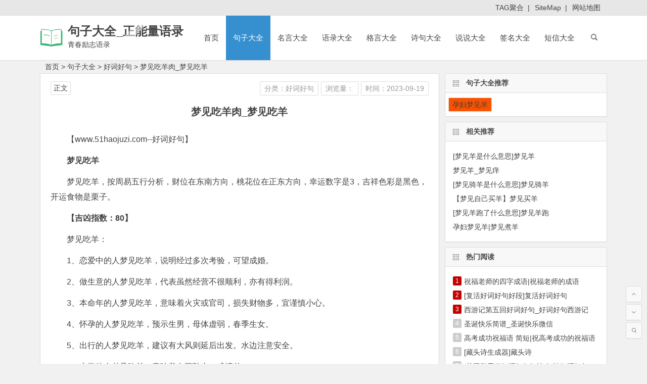

--- FILE ---
content_type: text/html; charset=utf-8
request_url: https://www.51haojuzi.com/haocihaoju/81038.html
body_size: 7638
content:
<!DOCTYPE html>
<html lang="zh-CN">
    <head>
        <meta charset="UTF-8">
        <meta name="viewport" content="width=device-width, initial-scale=1.0, minimum-scale=1.0, maximum-scale=1.0, user-scalable=no">
        <meta http-equiv="Cache-Control" content="no-transform" />
        <meta http-equiv="Cache-Control" content="no-siteapp" />
        		<title>梦见吃羊肉_梦见吃羊</title>
		<meta name="keywords" content="梦见吃羊肉_梦见吃羊,孕妇梦见羊"/>
		<meta name="description" content="梦见吃羊肉_梦见吃羊,梦见吃羊梦见吃羊，按周易五行分析，财位在东南方向，桃花位在正东方向，幸运数字是3，吉祥色彩是黑色，开运食物是栗子。【吉凶指数：80】梦见吃羊：1、恋爱中的人梦见吃羊，说明经过多次考验，可望成婚。2、做生意的人梦见吃羊，代表虽然经营不很顺利，亦有得利润。3、本命年的人梦见吃羊，意味着火灾或"/>
      	<meta name="doc-title" content="梦见吃羊肉_梦见吃羊" />
        <meta property="og:description" content="梦见吃羊肉_梦见吃羊,梦见吃羊梦见吃羊，按周易五行分析，财位在东南方向，桃花位在正东方向，幸运数字是3，吉祥色彩是黑色，开运食物是栗子。【吉凶指数：80】梦见吃羊：1、恋爱中的人梦见吃羊，说明经过多次考验，可望成婚。2、做生意的人梦见吃羊，代表虽然经营不很顺利，亦有得利润。3、本命年的人梦见吃羊，意味着火灾或">
        <meta property="og:type" content="acticle">
        <meta property="og:locale" content="zh-CN" />
        <meta property="og:site_name" content="句子大全_正能量语录">
        <meta property="og:title" content="梦见吃羊肉_梦见吃羊">
        <meta property="og:url" content="https://www.51haojuzi.com/haocihaoju/81038.html" />
        <meta property="og:image" content="">
      	<meta property="bytedance:published_time" content="2023-09-19T14:00:02+08:00" />
        <meta property="bytedance:lrDate_time" content="2023-09-19T14:00:02+08:00" />
        <meta property="bytedance:updated_time" content="2023-09-19T14:00:02+08:00" />
        <link rel="shortcut icon" href="/statics/images/images_sn/logo.ico">
        <link rel="apple-touch-icon" sizes="114x114" href="/statics/images/images_sn/logo.png" />
        <link rel='stylesheet' id='begin-style-css' href='/statics/css/css_sn/style.css' type='text/css' media='all' />
        <link rel='stylesheet' id='fonts-css' href='/statics/css/css_sn/fonts.css' type='text/css' media='all' />
      	<script type='text/javascript' src='/statics/js/js_sn/jquery.min.js?ver=1.10.1'></script>
      	<script type='text/javascript' src='/statics/js/js_sn/begin-script.js?ver=2020/06/15'></script>
		<script type="text/javascript" src="/statics/js/js_sn/base.js"></script>
      	<script type="text/javascript">topAction();</script>
        <link rel="canonical" href="https://www.51haojuzi.com/haocihaoju/81038.html" />		
		<base target="_blank" />
    </head>
    <body class="post-template-default single single-post postid-161658 single-format-standard">
        <div id="page" class="hfeed site">
            <header id="masthead" class="site-header site-header-s">
                <div id="header-main" class="header-main">
                    <nav id="header-top">
                        <div class="nav-top">
                            <div class="menu-1-container">
                                <ul id="menu-1" class="top-menu">
									<li id="menu-item-16307" class="menu-item menu-item-type-custom menu-item-object-custom menu-item-16307"><a href="/tags.html">TAG聚合</a>&nbsp;&nbsp;|</li>
                                    <li id="menu-item-16307" class="menu-item menu-item-type-custom menu-item-object-custom menu-item-16307"><a href="/sitemaps.xml">SiteMap</a>&nbsp;&nbsp;|</li>
									<li id="menu-item-16307" class="menu-item menu-item-type-custom menu-item-object-custom menu-item-16307"><a href="/sitemaps.html">网站地图</a></li> 
                                </ul>
                            </div>
                        </div>
                    </nav>
                    <!-- #top-header -->
                    <div id="menu-container">
                        <div id="navigation-top">
                            <span class="nav-search"></span>
                            <span class="mobile-login show-layer" data-show-layer="login-layer" role="button">
                                <i class="be be-timerauto"></i>
                            </span>
                            <div class="logo-small">
                                <a href="/"><img src="/statics/images/images_sn/logo.png" alt="logo" /></a>
                            </div>
                            <div class="logo-site">
                                <p class="site-title"><a href="/" title="句子大全_正能量语录" rel="home">句子大全_正能量语录</a></p>
                                <p class="site-description">青春励志语录</p>
                            </div>
                            <!-- .logo-site -->
                            <div id="site-nav-wrap">
                                <div id="sidr-close">
                                    <span id="sidr-close" class="toggle-sidr-close">×</span>
                                </div>
                                <div id="sidr-menu">
                                    <div class="toggle-sidr-menu">MENU</div>
                                </div>
                                <nav id="site-nav" class="main-nav">
                                    <span id="navigation-toggle" class="bars">
                                        <i class="be be-menu"></i>
                                    </span>
									<span id="navigation-toggle" class="bars">
                                        <a href="/" target="_self"><i class="be becategory"></i></a>
                                    </span>
                                    <div class="menu-%e4%b8%bb%e5%af%bc%e8%88%aa-container">
                                        <ul id="menu-%e4%b8%bb%e5%af%bc%e8%88%aa" class="down-menu nav-menu">
                                            <li id="menu-item-25" class="menu-item menu-item-type-custom menu-item-object-custom current_page_item menu-item-home menu-item-25"><a href="/">首页</a></li>
											                                            <li id="menu-item-8605" class="menu-item menu-item-type-taxonomy menu-item-object-category current-menu-item menu-item-has-children menu-item-8605">
                                                <a href="https://www.51haojuzi.com/juzidaquan/">句子大全</a>
                                                <ul class="sub-menu">
												                                                    <li id="menu-item-8595" class="menu-item menu-item-type-taxonomy menu-item-object-category menu-item-8595"><a href="https://www.51haojuzi.com/weimeidejuzi/">唯美的句子</a></li>
												                                                    <li id="menu-item-8595" class="menu-item menu-item-type-taxonomy menu-item-object-category menu-item-8595"><a href="https://www.51haojuzi.com/shanggandejuzi/">伤感的句子</a></li>
												                                                    <li id="menu-item-8595" class="menu-item menu-item-type-taxonomy menu-item-object-category menu-item-8595"><a href="https://www.51haojuzi.com/xingfudejuzi/">幸福的句子</a></li>
												                                                    <li id="menu-item-8595" class="menu-item menu-item-type-taxonomy menu-item-object-category menu-item-8595"><a href="https://www.51haojuzi.com/aiqingdejuzi/">爱情的句子</a></li>
												                                                    <li id="menu-item-8595" class="menu-item menu-item-type-taxonomy menu-item-object-category menu-item-8595"><a href="https://www.51haojuzi.com/biaobaidejuzi/">表白的句子</a></li>
												                                                    <li id="menu-item-8595" class="menu-item menu-item-type-taxonomy menu-item-object-category menu-item-8595"><a href="https://www.51haojuzi.com/lizhidejuzi/">励志的句子</a></li>
												                                                    <li id="menu-item-8595" class="menu-item menu-item-type-taxonomy menu-item-object-category menu-item-8595"><a href="https://www.51haojuzi.com/zhengnengliangdejuzi/">正能量的句子</a></li>
												                                                    <li id="menu-item-8595" class="menu-item menu-item-type-taxonomy menu-item-object-category menu-item-8595"><a href="https://www.51haojuzi.com/jingdianjuzi/">经典句子</a></li>
												 
                                                </ul>
                                            </li>
											                                            <li id="menu-item-8605" class="menu-item menu-item-type-taxonomy menu-item-object-category menu-item-has-children menu-item-8605">
                                                <a href="https://www.51haojuzi.com/mingyandaquan/">名言大全</a>
                                                <ul class="sub-menu">
												                                                    <li id="menu-item-8595" class="menu-item menu-item-type-taxonomy menu-item-object-category menu-item-8595"><a href="https://www.51haojuzi.com/lizhimingyan/">励志名言</a></li>
												                                                    <li id="menu-item-8595" class="menu-item menu-item-type-taxonomy menu-item-object-category menu-item-8595"><a href="https://www.51haojuzi.com/mingrenmingyan/">名人名言</a></li>
												                                                    <li id="menu-item-8595" class="menu-item menu-item-type-taxonomy menu-item-object-category menu-item-8595"><a href="https://www.51haojuzi.com/mingyanjingju/">名言警句</a></li>
												                                                    <li id="menu-item-8595" class="menu-item menu-item-type-taxonomy menu-item-object-category menu-item-8595"><a href="https://www.51haojuzi.com/dushumingyan/">读书名言</a></li>
												                                                    <li id="menu-item-8595" class="menu-item menu-item-type-taxonomy menu-item-object-category menu-item-8595"><a href="https://www.51haojuzi.com/aiguomingyan/">爱国名言</a></li>
												                                                    <li id="menu-item-8595" class="menu-item menu-item-type-taxonomy menu-item-object-category menu-item-8595"><a href="https://www.51haojuzi.com/yingyumingyan/">英语名言</a></li>
												                                                    <li id="menu-item-8595" class="menu-item menu-item-type-taxonomy menu-item-object-category menu-item-8595"><a href="https://www.51haojuzi.com/jingdianmingyan/">经典名言</a></li>
												 
                                                </ul>
                                            </li>
											                                            <li id="menu-item-8605" class="menu-item menu-item-type-taxonomy menu-item-object-category menu-item-has-children menu-item-8605">
                                                <a href="https://www.51haojuzi.com/yuludaquan/">语录大全</a>
                                                <ul class="sub-menu">
												                                                    <li id="menu-item-8595" class="menu-item menu-item-type-taxonomy menu-item-object-category menu-item-8595"><a href="https://www.51haojuzi.com/jingdianyulu/">经典语录</a></li>
												                                                    <li id="menu-item-8595" class="menu-item menu-item-type-taxonomy menu-item-object-category menu-item-8595"><a href="https://www.51haojuzi.com/mingrenyulu/">名人语录</a></li>
												                                                    <li id="menu-item-8595" class="menu-item menu-item-type-taxonomy menu-item-object-category menu-item-8595"><a href="https://www.51haojuzi.com/lizhiyulu/">励志语录</a></li>
												                                                    <li id="menu-item-8595" class="menu-item menu-item-type-taxonomy menu-item-object-category menu-item-8595"><a href="https://www.51haojuzi.com/zhengnengliangyulu/">正能量语录</a></li>
												                                                    <li id="menu-item-8595" class="menu-item menu-item-type-taxonomy menu-item-object-category menu-item-8595"><a href="https://www.51haojuzi.com/qingganyulu/">情感语录</a></li>
												                                                    <li id="menu-item-8595" class="menu-item menu-item-type-taxonomy menu-item-object-category menu-item-8595"><a href="https://www.51haojuzi.com/xinqingyulu/">心情语录</a></li>
												                                                    <li id="menu-item-8595" class="menu-item menu-item-type-taxonomy menu-item-object-category menu-item-8595"><a href="https://www.51haojuzi.com/aiqingyulu/">爱情语录</a></li>
												                                                    <li id="menu-item-8595" class="menu-item menu-item-type-taxonomy menu-item-object-category menu-item-8595"><a href="https://www.51haojuzi.com/shangganyulu/">伤感语录</a></li>
												 
                                                </ul>
                                            </li>
											                                            <li id="menu-item-8605" class="menu-item menu-item-type-taxonomy menu-item-object-category menu-item-has-children menu-item-8605">
                                                <a href="https://www.51haojuzi.com/geyandaquan/">格言大全</a>
                                                <ul class="sub-menu">
												                                                    <li id="menu-item-8595" class="menu-item menu-item-type-taxonomy menu-item-object-category menu-item-8595"><a href="https://www.51haojuzi.com/renshenggeyan/">人生格言</a></li>
												                                                    <li id="menu-item-8595" class="menu-item menu-item-type-taxonomy menu-item-object-category menu-item-8595"><a href="https://www.51haojuzi.com/lizhigeyan/">励志格言</a></li>
												                                                    <li id="menu-item-8595" class="menu-item menu-item-type-taxonomy menu-item-object-category menu-item-8595"><a href="https://www.51haojuzi.com/aiqinggeyan/">爱情格言</a></li>
												                                                    <li id="menu-item-8595" class="menu-item menu-item-type-taxonomy menu-item-object-category menu-item-8595"><a href="https://www.51haojuzi.com/jingdiangeyan/">经典格言</a></li>
												                                                    <li id="menu-item-8595" class="menu-item menu-item-type-taxonomy menu-item-object-category menu-item-8595"><a href="https://www.51haojuzi.com/yingyugeyan/">英语格言</a></li>
												 
                                                </ul>
                                            </li>
											                                            <li id="menu-item-8605" class="menu-item menu-item-type-taxonomy menu-item-object-category menu-item-has-children menu-item-8605">
                                                <a href="https://www.51haojuzi.com/shijudaquan/">诗句大全</a>
                                                <ul class="sub-menu">
												                                                    <li id="menu-item-8595" class="menu-item menu-item-type-taxonomy menu-item-object-category menu-item-8595"><a href="https://www.51haojuzi.com/jierishiju/">节日诗句</a></li>
												                                                    <li id="menu-item-8595" class="menu-item menu-item-type-taxonomy menu-item-object-category menu-item-8595"><a href="https://www.51haojuzi.com/xiejingshiju/">写景诗句</a></li>
												                                                    <li id="menu-item-8595" class="menu-item menu-item-type-taxonomy menu-item-object-category menu-item-8595"><a href="https://www.51haojuzi.com/shuqingshiju/">抒情诗句</a></li>
												                                                    <li id="menu-item-8595" class="menu-item menu-item-type-taxonomy menu-item-object-category menu-item-8595"><a href="https://www.51haojuzi.com/aiguoshiju/">爱国诗句</a></li>
												 
                                                </ul>
                                            </li>
											                                            <li id="menu-item-8605" class="menu-item menu-item-type-taxonomy menu-item-object-category menu-item-has-children menu-item-8605">
                                                <a href="https://www.51haojuzi.com/shuoshuodaquan/">说说大全</a>
                                                <ul class="sub-menu">
												                                                    <li id="menu-item-8595" class="menu-item menu-item-type-taxonomy menu-item-object-category menu-item-8595"><a href="https://www.51haojuzi.com/shuoshuoxinqingduanyu/">说说心情短语</a></li>
												                                                    <li id="menu-item-8595" class="menu-item menu-item-type-taxonomy menu-item-object-category menu-item-8595"><a href="https://www.51haojuzi.com/shangganshuoshuo/">伤感说说</a></li>
												                                                    <li id="menu-item-8595" class="menu-item menu-item-type-taxonomy menu-item-object-category menu-item-8595"><a href="https://www.51haojuzi.com/shuoshuodaitupian/">说说带图片</a></li>
												                                                    <li id="menu-item-8595" class="menu-item menu-item-type-taxonomy menu-item-object-category menu-item-8595"><a href="https://www.51haojuzi.com/kongjianshuoshuo/">空间说说</a></li>
												                                                    <li id="menu-item-8595" class="menu-item menu-item-type-taxonomy menu-item-object-category menu-item-8595"><a href="https://www.51haojuzi.com/jingdianshuoshuo/">经典说说</a></li>
												                                                    <li id="menu-item-8595" class="menu-item menu-item-type-taxonomy menu-item-object-category menu-item-8595"><a href="https://www.51haojuzi.com/gaoxiaoshuoshuo/">搞笑说说</a></li>
												                                                    <li id="menu-item-8595" class="menu-item menu-item-type-taxonomy menu-item-object-category menu-item-8595"><a href="https://www.51haojuzi.com/gexingshuoshuo/">个性说说</a></li>
												 
                                                </ul>
                                            </li>
											                                            <li id="menu-item-8605" class="menu-item menu-item-type-taxonomy menu-item-object-category menu-item-has-children menu-item-8605">
                                                <a href="https://www.51haojuzi.com/qianmingdaquan/">签名大全</a>
                                                <ul class="sub-menu">
												                                                    <li id="menu-item-8595" class="menu-item menu-item-type-taxonomy menu-item-object-category menu-item-8595"><a href="https://www.51haojuzi.com/gexingqianming/">个性签名</a></li>
												                                                    <li id="menu-item-8595" class="menu-item menu-item-type-taxonomy menu-item-object-category menu-item-8595"><a href="https://www.51haojuzi.com/qqgexingqianming/">QQ个性签名</a></li>
												                                                    <li id="menu-item-8595" class="menu-item menu-item-type-taxonomy menu-item-object-category menu-item-8595"><a href="https://www.51haojuzi.com/shanggangexingqianming/">伤感个性签名</a></li>
												                                                    <li id="menu-item-8595" class="menu-item menu-item-type-taxonomy menu-item-object-category menu-item-8595"><a href="https://www.51haojuzi.com/gaoxiaogexingqianming/">搞笑个性签名</a></li>
												                                                    <li id="menu-item-8595" class="menu-item menu-item-type-taxonomy menu-item-object-category menu-item-8595"><a href="https://www.51haojuzi.com/lizhigexingqianming/">励志个性签名</a></li>
												                                                    <li id="menu-item-8595" class="menu-item menu-item-type-taxonomy menu-item-object-category menu-item-8595"><a href="https://www.51haojuzi.com/nvshenggexingqianming/">女生个性签名</a></li>
												                                                    <li id="menu-item-8595" class="menu-item menu-item-type-taxonomy menu-item-object-category menu-item-8595"><a href="https://www.51haojuzi.com/xingfugexingqianming/">幸福个性签名</a></li>
												                                                    <li id="menu-item-8595" class="menu-item menu-item-type-taxonomy menu-item-object-category menu-item-8595"><a href="https://www.51haojuzi.com/qinglvgexingqianming/">情侣个性签名</a></li>
												 
                                                </ul>
                                            </li>
											                                            <li id="menu-item-8605" class="menu-item menu-item-type-taxonomy menu-item-object-category menu-item-has-children menu-item-8605">
                                                <a href="https://www.51haojuzi.com/duanxindaquan/">短信大全</a>
                                                <ul class="sub-menu">
												                                                    <li id="menu-item-8595" class="menu-item menu-item-type-taxonomy menu-item-object-category menu-item-8595"><a href="https://www.51haojuzi.com/chunjieduanxin/">春节短信</a></li>
												                                                    <li id="menu-item-8595" class="menu-item menu-item-type-taxonomy menu-item-object-category menu-item-8595"><a href="https://www.51haojuzi.com/qingrenjieduanxin/">情人节短信</a></li>
												                                                    <li id="menu-item-8595" class="menu-item menu-item-type-taxonomy menu-item-object-category menu-item-8595"><a href="https://www.51haojuzi.com/yuanxiaojieduanxin/">元宵节短信</a></li>
												                                                    <li id="menu-item-8595" class="menu-item menu-item-type-taxonomy menu-item-object-category menu-item-8595"><a href="https://www.51haojuzi.com/shengriduanxin/">生日短信</a></li>
												                                                    <li id="menu-item-8595" class="menu-item menu-item-type-taxonomy menu-item-object-category menu-item-8595"><a href="https://www.51haojuzi.com/jiehunduanxin/">结婚短信</a></li>
												                                                    <li id="menu-item-8595" class="menu-item menu-item-type-taxonomy menu-item-object-category menu-item-8595"><a href="https://www.51haojuzi.com/funvjieduanxin/">妇女节短信</a></li>
												                                                    <li id="menu-item-8595" class="menu-item menu-item-type-taxonomy menu-item-object-category menu-item-8595"><a href="https://www.51haojuzi.com/yurenjieduanxin/">愚人节短信</a></li>
												                                                    <li id="menu-item-8595" class="menu-item menu-item-type-taxonomy menu-item-object-category menu-item-8595"><a href="https://www.51haojuzi.com/laodongjieduanxin/">劳动节短信</a></li>
												 
                                                </ul>
                                            </li>
											                                        </ul>
                                    </div>
                                    <div id="overlay"></div>
                                </nav>
                            </div>
                            <div class="clear"></div>
                        </div>
                    </div>
                </div>
            </header>
            <!-- #masthead -->
            <div id="search-main">
                <div class="off-search wow fadeInRight animated" data-wow-delay="0.4s"></div>
                <div class="off-search-a"></div>
                				<div class="search-wrap">
                  	<div class="searchbar">
                        <form id="zhanneiform" action="#" onsubmit="window.open('/search/'+$('#searchzhanneiMain').val()+'/');return false;" method="get">
                            <span class="search-input">
                                <input class="swap_value" placeholder="输入本站站内搜索关键词" name="q" id="searchzhanneiMain">
                                <button type="submit" id="searchzhannei" class="search-close">
                                    <i class="be be-baidu">搜索</i>
                                </button>
                            </span>
                        </form>
                    </div>
                    <div class="searchbar">
                        <form id="baiduform" action="#" onsubmit="window.open('https://www.baidu.com/s?si=51haojuzi.com&ct=2097152&word='+$('#searchbaiduMain').val());return false;" method="get">
                            <span class="search-input">
                                <input type="hidden" value="1" name="entry">
                                <input class="swap_value" placeholder="输入百度站内搜索关键词" name="q" id="searchbaiduMain">
                                <button type="submit" id="searchbaidu" class="search-close">
                                    <i class="be be-baidu">百度</i>
                                </button>
                            </span>
                        </form>
                    </div>
                    <div class="searchbar">
                        <form action="https://www.so.com/s" target="_blank" id="so360form">
                            <span class="search-input">
                                <input type="text" autocomplete="on" placeholder="输入360站内搜索关键词" name="q" id="so360_keyword">
                                <button type="submit" id="so360_submit" class="search-close">360</button>
                                <input type="hidden" name="ie" value="utf-8">
                                <input type="hidden" name="src" value="zz_www.51haojuzi.com">
                                <input type="hidden" name="site" value="www.51haojuzi.com">
                                <input type="hidden" name="rg" value="1">
                                <input type="hidden" name="inurl" value="">
                            </span>
                        </form>
                    </div>
                    <div class="searchbar">
                        <form action="https://www.sogou.com/web" target="_blank" name="sogou_queryform">
                            <span class="search-input">
                                <input type="text" placeholder="输入搜狗站内搜索关键词" name="query">
                                <button type="submit" id="sogou_submit" class="search-close" onclick="check_insite_input(document.sogou_queryform, 1)">搜狗</button>
                                <input type="hidden" name="insite" value="www.51haojuzi.com">
                            </span>
                        </form>
                    </div>
					<div class="searchbar">
                        <form method="get" id="searchform" action="https://www.bing.com/search" target="_blank">
                            <span class="search-input">
                                <input type="text" value="" name="q" id="s" placeholder="输入必应站内搜索关键词" required />
								<input type="hidden" name="q1" value="site:www.51haojuzi.com">
                                <button type="submit" id="searchsubmit">
                                    <i class="be be-search">必应</i>
                                </button>
                            </span>
                        </form>
                    </div>
                    <div class="clear"></div>
                    <nav class="search-nav">
                        <h4>搜索热点</h4>
                        <div class="clear"></div>
						<div class="menu-%e6%90%9c%e7%b4%a2%e7%83%ad%e7%82%b9-container"><ul id="menu-%e6%90%9c%e7%b4%a2%e7%83%ad%e7%82%b9" class="search-menu"><li id="menu-item-37027" class="menu-item menu-item-type-post_type menu-item-object-page menu-item-37027"><a href="/">首页</a></li>												
													<li id="menu-item-37028" class="menu-item menu-item-type-taxonomy menu-item-object-category menu-item-37028"><a href="https://www.51haojuzi.com/juzidaquan/">句子大全</a></li>
													<li id="menu-item-37028" class="menu-item menu-item-type-taxonomy menu-item-object-category menu-item-37028"><a href="https://www.51haojuzi.com/mingyandaquan/">名言大全</a></li>
													<li id="menu-item-37028" class="menu-item menu-item-type-taxonomy menu-item-object-category menu-item-37028"><a href="https://www.51haojuzi.com/yuludaquan/">语录大全</a></li>
													<li id="menu-item-37028" class="menu-item menu-item-type-taxonomy menu-item-object-category menu-item-37028"><a href="https://www.51haojuzi.com/geyandaquan/">格言大全</a></li>
													<li id="menu-item-37028" class="menu-item menu-item-type-taxonomy menu-item-object-category menu-item-37028"><a href="https://www.51haojuzi.com/shijudaquan/">诗句大全</a></li>
													<li id="menu-item-37028" class="menu-item menu-item-type-taxonomy menu-item-object-category menu-item-37028"><a href="https://www.51haojuzi.com/shuoshuodaquan/">说说大全</a></li>
													<li id="menu-item-37028" class="menu-item menu-item-type-taxonomy menu-item-object-category menu-item-37028"><a href="https://www.51haojuzi.com/qianmingdaquan/">签名大全</a></li>
													<li id="menu-item-37028" class="menu-item menu-item-type-taxonomy menu-item-object-category menu-item-37028"><a href="https://www.51haojuzi.com/duanxindaquan/">短信大全</a></li>
													<li id="menu-item-37028" class="menu-item menu-item-type-taxonomy menu-item-object-category menu-item-37028"><a href="https://www.51haojuzi.com/biaoyudaquan/">标语大全</a></li>
													<li id="menu-item-37028" class="menu-item menu-item-type-taxonomy menu-item-object-category menu-item-37028"><a href="https://www.51haojuzi.com/zuoyouming/">座右铭</a></li>
													<li id="menu-item-37028" class="menu-item menu-item-type-taxonomy menu-item-object-category menu-item-37028"><a href="https://www.51haojuzi.com/nirenju/">拟人句</a></li>
													<li id="menu-item-37028" class="menu-item menu-item-type-taxonomy menu-item-object-category menu-item-37028"><a href="https://www.51haojuzi.com/paibiju/">排比句</a></li>
													<li id="menu-item-37028" class="menu-item menu-item-type-taxonomy menu-item-object-category menu-item-37028"><a href="https://www.51haojuzi.com/kouhaodaquan/">口号大全</a></li>
													<li id="menu-item-37028" class="menu-item menu-item-type-taxonomy menu-item-object-category menu-item-37028"><a href="https://www.51haojuzi.com/xiehouyudaquan/">歇后语大全</a></li>
													<li id="menu-item-37028" class="menu-item menu-item-type-taxonomy menu-item-object-category menu-item-37028"><a href="https://www.51haojuzi.com/biyuju/">比喻句</a></li>
													<li id="menu-item-37028" class="menu-item menu-item-type-taxonomy menu-item-object-category menu-item-37028"><a href="https://www.51haojuzi.com/jingdiantaici/">经典台词</a></li>
													<li id="menu-item-37028" class="menu-item menu-item-type-taxonomy menu-item-object-category menu-item-37028"><a href="https://www.51haojuzi.com/yanyudaquan/">谚语大全</a></li>
													<li id="menu-item-37028" class="menu-item menu-item-type-taxonomy menu-item-object-category menu-item-37028"><a href="https://www.51haojuzi.com/zaojudaquan/">造句大全</a></li>
												</ul></div>
                    </nav>
                </div>                <div class="off-search-b">
                    <div class="clear"></div>
                </div>
            </div>
            <!--ggs template/search-main-->
			<script type="text/javascript">s1();</script>
            <nav class="breadcrumb">
                <a class="crumbs" href="/">首页</a> > <a href="https://www.51haojuzi.com/juzidaquan/">句子大全</a> > <a href="https://www.51haojuzi.com/haocihaoju/">好词好句</a> > <a href="https://www.51haojuzi.com/haocihaoju/81038.html">梦见吃羊肉_梦见吃羊</a>
            </nav>
            <div id="content" class="site-content">
                <div id="primary" class="content-area">
                    <main id="main" class="site-main" role="main">
                        <article id="post-161658" class="post-161658 post type-post status-publish format-standard hentry category-jdyl oso">
                            <header class="entry-header">
                                <h1 class="entry-title">梦见吃羊肉_梦见吃羊</h1>
                            </header>
                            <!-- .entry-header -->
                            <!--ggs template/content-->
                            <div class="entry-content">
                                <ul class="single-meta">
                                    <li class="print"><a href="https://www.51haojuzi.com/haocihaoju/" class="mcolor">分类：好词好句</a></li>
									<li class="views"><i class="be be-eye"></i>浏览量：<span id="hits"></span></li>
									<li class="comment"><a href="javascript:void(0);" rel="external nofollow"><i class="be be-speechbubble"></i>时间：2023-09-19</a></li>
                                </ul>
                                <ul id="fontsize">
                                    <li>正文</li>
                                </ul>
                                <div class="single-cat-tag">
                                    <div class="single-cat">
                                        TAG标签：																				<a href="/k/yunfumengjianyang/" rel="category tag">孕妇梦见羊</a>
																				                                    </div>
                                </div>
                                <div class="single-content doc-content">
<p>【www.51haojuzi.com--好词好句】</p>
<p><strong>梦见吃羊</strong></p>
<p>梦见吃羊，按周易五行分析，财位在东南方向，桃花位在正东方向，幸运数字是3，吉祥色彩是黑色，开运食物是栗子。</p>
<p><strong>【吉凶指数：80】</strong></p>
<p>梦见吃羊：</p>
<p>1、恋爱中的人梦见吃羊，说明经过多次考验，可望成婚。</p>
<p>2、做生意的人梦见吃羊，代表虽然经营不很顺利，亦有得利润。</p>
<p>3、本命年的人梦见吃羊，意味着火灾或官司，损失财物多，宜谨慎小心。</p>
<p>4、怀孕的人梦见吃羊，预示生男，母体虚弱，春季生女。</p>
<p>5、出行的人梦见吃羊，建议有大风则延后出发。水边注意安全。</p>
<p>6、上学的人梦见吃羊，意味着名落孙山。成绩差。</p>
<p><strong>【梦见吃羊的心理学解析：】</strong></p>
<p>梦见吃羊，容易给自己制造敌人哦！你今天在抱怨别人的同时，往往让聆听者也站到你的对立面上去了呢！言语是一把双面刃，在今天会体现你的风度呢，要好好利用哦！此外，今天光靠自己用功是不行的，你还要懂得把身边的人力调动起来，这样才能有比较好的效果。</p>
<p><strong>【梦见吃羊的宜忌：】</strong></p>
<p>宜：宜写诗，宜扯谎，<u><a href="https://www.51haojuzi.com/juzidaquan/" target="_blank" class="keylink">句子大全</a></u>宜相互鼓舞。</p>
<p>忌：忌联络旧友，忌相信未来，忌施舍。</p><p>本文来源：<a href="https://www.51haojuzi.com/haocihaoju/81038.html">https://www.51haojuzi.com/haocihaoju/81038.html</a></p>                                    
                                    <!--ggs-->
                                </div>                              	
                                <div class="clear"></div>
                            </div>
                            <!-- .entry-content -->
                        </article>
                      	<script type="text/javascript">s("download_bottom");</script>
                      	<div class="clear"></div>
                        <!-- #post -->
                        <div class="single-tag"></div>
						<script type="text/javascript">s2();</script>
                        <div class="authorbio wow fadeInUp" data-wow-delay="0.3s">
                            <img src="/statics/images/images_sn/fb4c706193115fe86e344e963d4206ca.png" alt="avatar" class="avatar avatar-128" height="128" width="128">
                            <ul class="spostinfo">
								<li><strong>版权声明：</strong><a href="https://www.51haojuzi.com/haocihaoju/81038.html" title="梦见吃羊肉_梦见吃羊" rel="author">《梦见吃羊肉_梦见吃羊》</a>发表于 2023-09-19<i class="i-time">日</i>，共 695 字。</li>
								<li class="reprinted"><strong>转载请注明：</strong><a href="https://www.51haojuzi.com/haocihaoju/81038.html" rel="bookmark" title="https://www.51haojuzi.com/haocihaoju/81038.html">https://www.51haojuzi.com/haocihaoju/81038.html</a></li>
                            </ul>
                            <div class="clear"></div>
                        </div>
						<script type="text/javascript">s3();</script>
                        <div id="related-img" class="wow fadeInUp" data-wow-delay="0.3s">
																					<div class="r4">
                                <div class="related-site">
                                    <figure class="related-site-img">
                                        <a href="https://www.51haojuzi.com/haocihaoju/81340.html"><img src="/statics/images/images_sn/logo.png" alt="[留学韩国一年费用]留学韩国的费用" title="[留学韩国一年费用]留学韩国的费用" /></a>
                                    </figure>
                                    <div class="related-title">
                                        <a href="https://www.51haojuzi.com/haocihaoju/81340.html" title="[留学韩国一年费用]留学韩国的费用">[留学韩国一年费用]留学韩国的费用</a>
                                    </div>
                                </div>
                            </div>
														<div class="r4">
                                <div class="related-site">
                                    <figure class="related-site-img">
                                        <a href="https://www.51haojuzi.com/haocihaoju/81339.html"><img src="/statics/images/images_sn/logo.png" alt="【日本留学中介多少钱】日本留学需要多少钱" title="【日本留学中介多少钱】日本留学需要多少钱" /></a>
                                    </figure>
                                    <div class="related-title">
                                        <a href="https://www.51haojuzi.com/haocihaoju/81339.html" title="【日本留学中介多少钱】日本留学需要多少钱">【日本留学中介多少钱】日本留学需要多少钱</a>
                                    </div>
                                </div>
                            </div>
														<div class="r4">
                                <div class="related-site">
                                    <figure class="related-site-img">
                                        <a href="https://www.51haojuzi.com/haocihaoju/81338.html"><img src="/statics/images/images_sn/logo.png" alt="[高中毕业去国外留学]高中毕业留学攻略" title="[高中毕业去国外留学]高中毕业留学攻略" /></a>
                                    </figure>
                                    <div class="related-title">
                                        <a href="https://www.51haojuzi.com/haocihaoju/81338.html" title="[高中毕业去国外留学]高中毕业留学攻略">[高中毕业去国外留学]高中毕业留学攻略</a>
                                    </div>
                                </div>
                            </div>
														<div class="r4">
                                <div class="related-site">
                                    <figure class="related-site-img">
                                        <a href="https://www.51haojuzi.com/haocihaoju/81336.html"><img src="/statics/images/images_sn/logo.png" alt="[新西兰留学好吗]新西兰留学优势" title="[新西兰留学好吗]新西兰留学优势" /></a>
                                    </figure>
                                    <div class="related-title">
                                        <a href="https://www.51haojuzi.com/haocihaoju/81336.html" title="[新西兰留学好吗]新西兰留学优势">[新西兰留学好吗]新西兰留学优势</a>
                                    </div>
                                </div>
                            </div>
														                                                        
                            <div class="clear"></div>
                        </div>
						<script type="text/javascript">s4();</script>
						<nav class="nav-single wow fadeInUp" data-wow-delay="0.3s">
							<a href="https://www.51haojuzi.com/haocihaoju/81037.html" rel="prev"><span class="meta-nav"><span class="post-nav"><i class="be be-arrowleft"></i> 上一篇</span><br/>【梦见自己吐肉】梦见吐肉</span></a><a href="https://www.51haojuzi.com/haocihaoju/81039.html" rel="next"><span class="meta-nav"><span class="post-nav">下一篇 <i class="be be-arrowright"></i></span><br/>梦见吐东西|梦见吐了</span></a><div class="clear"></div>
						</nav>  
						<script type="text/javascript">s5();</script>
                    </main>
                    <!-- .site-main -->
                </div>
                <!-- .content-area -->
                <div id="sidebar" class="widget-area all-sidebar">
					<aside id="cx_tag_cloud-5" class="widget cx_tag_cloud wow fadeInUp" data-wow-delay="0.3s">
                        <h3 class="widget-title">
                            <span class="title-i">
                                <span class="title-i-t"></span>
                                <span class="title-i-b"></span>
                                <span class="title-i-b"></span>
                                <span class="title-i-t"></span>
                            </span>
                            句子大全推荐
                        </h3>
                        <div class="tagcloud">
														                          								<a href="/k/yunfumengjianyang/" class="tag-cloud-link tag-link-80 tag-link-position-1" style="font-size: 14px;">孕妇梦见羊</a>
														                            <div class="clear"></div>
                        </div>
                        <div class="clear"></div>
                    </aside>					
															<script type="text/javascript">s7();</script>
                    <aside id="same_post-2" class="widget same_post wow fadeInUp" data-wow-delay="0.3s">
                        <h3 class="widget-title">
                            <span class="title-i">
                                <span class="title-i-t"></span>
                                <span class="title-i-b"></span>
                                <span class="title-i-b"></span>
                                <span class="title-i-t"></span>
                            </span>
                            相关推荐
                        </h3>
                        <div class="post_cat">
                            <ul>
								                                <li><i class="be be-arrowright"></i><a href="https://www.51haojuzi.com/haocihaoju/71216.html" rel="bookmark">[梦见羊是什么意思]梦见羊</a></li>
								                                <li><i class="be be-arrowright"></i><a href="https://www.51haojuzi.com/haocihaoju/77543.html" rel="bookmark">梦见羊_梦见痒</a></li>
								                                <li><i class="be be-arrowright"></i><a href="https://www.51haojuzi.com/haocihaoju/78881.html" rel="bookmark">[梦见骑羊是什么意思]梦见骑羊</a></li>
								                                <li><i class="be be-arrowright"></i><a href="https://www.51haojuzi.com/haocihaoju/79152.html" rel="bookmark">【梦见自己买羊】梦见买羊</a></li>
								                                <li><i class="be be-arrowright"></i><a href="https://www.51haojuzi.com/haocihaoju/80025.html" rel="bookmark">[梦见羊跑了什么意思]梦见羊跑</a></li>
								                                <li><i class="be be-arrowright"></i><a href="https://www.51haojuzi.com/haocihaoju/80649.html" rel="bookmark">孕妇梦见羊|梦见煮羊</a></li>
								                            </ul>
                            <div class="clear"></div>
                        </div>
                        <div class="clear"></div>
                    </aside>
															<div class="clear"></div>
					<script type="text/javascript">s8();</script>
                    <aside id="hot_commend-2" class="widget hot_commend wow fadeInUp" data-wow-delay="0.3s">
                        <h3 class="widget-title">
                            <span class="title-i">
                                <span class="title-i-t"></span>
                                <span class="title-i-b"></span>
                                <span class="title-i-b"></span>
                                <span class="title-i-t"></span>
                            </span>
                            热门阅读
                        </h3>
                        <div class="post_cat">
                            <ul>
																								<li><span class="new-title"><span class='li-number'>1</span><a href="https://www.51haojuzi.com/haocihaoju/14482.html" rel="bookmark">祝福老师的四字成语|祝福老师的成语</a></span></li>
																<li><span class="new-title"><span class='li-number'>2</span><a href="https://www.51haojuzi.com/haocihaoju/37358.html" rel="bookmark">[复活好词好句好段]复活好词好句</a></span></li>
																<li><span class="new-title"><span class='li-number'>3</span><a href="https://www.51haojuzi.com/haocihaoju/39043.html" rel="bookmark">西游记第五回好词好句_好词好句西游记</a></span></li>
																<li><span class="new-title"><span class='li-numbers'>4</span><a href="https://www.51haojuzi.com/haocihaoju/17358.html" rel="bookmark">圣诞快乐简谱_圣诞快乐微信</a></span></li>
																<li><span class="new-title"><span class='li-numbers'>5</span><a href="https://www.51haojuzi.com/haocihaoju/14299.html" rel="bookmark">高考成功祝福语 简短|祝高考成功的祝福语</a></span></li>
																<li><span class="new-title"><span class='li-numbers'>6</span><a href="https://www.51haojuzi.com/haocihaoju/16129.html" rel="bookmark">[藏头诗生成器]藏头诗</a></span></li>
																<li><span class="new-title"><span class='li-numbers'>7</span><a href="https://www.51haojuzi.com/haocihaoju/39035.html" rel="bookmark">[关于秋天的好词好句好诗]好诗好词好句</a></span></li>
																<li><span class="new-title"><span class='li-numbers'>8</span><a href="https://www.51haojuzi.com/haocihaoju/37347.html" rel="bookmark">岗位格言一句话简单点_个人岗位格言</a></span></li>
																<li><span class="new-title"><span class='li-numbers'>9</span><a href="https://www.51haojuzi.com/haocihaoju/61758.html" rel="bookmark">描写过年热闹的场景|描写过年的片段</a></span></li>
																<li><span class="new-title"><span class='li-numbers'>10</span><a href="https://www.51haojuzi.com/haocihaoju/39033.html" rel="bookmark">好词好句好段摘抄大全_好词好句四年级</a></span></li>
																                                
                            </ul>
                        </div>
                        <div class="clear"></div>
                    </aside>
					<script type="text/javascript">s9();</script>
                </div>
                <div class="clear"></div>
            </div>
            <!-- .site-content -->
            <div class="clear"></div>
            			<footer id="colophon" class="site-footer" role="contentinfo">
                <div class="site-info">
                    <span style="font-size: 14pt;">Copyright © <a href="/"><strong>句子大全网</strong></a> 版权所有.</span>				
                    <span class="add-info"><span style="font-size: 14pt;">句子大全网汇集了青春励志语录,正能量语录,情感语录,还有古今中外的名人经典语录,诗句大全,说说大全等。交换友链微信：1072403053</span></span>
					<span class="add-info"><span style="font-size: 14pt;">免责声明 :本网站尊重并保护知识产权,根据《信息网络传播权保护条例》,如果我们转载的作品侵犯了您的权利,请在一个月内通知我们,我们会及时删除。<script type="text/javascript">tj();</script></span></span>
									</div>
                <!-- .site-info -->
            </footer>
            <!-- .site-footer -->
            <ul id="scroll">
                <li><a class="scroll-h" title="返回顶部"><i class="be bearrow-up"></i></a></li>
                <li><a class="scroll-b" title="转到底部"><i class="be bearrow-down"></i></a></li>
                <li><a class="scroll-search" title="搜索"><i class="be besearch"></i></a></li>
            </ul>
			<script>
			//移除导航显示bug
			$(function(){
				$(".dropdown-toggle").css("display","none");
			});
			</script>        </div>		
		<script language="JavaScript" src="https://www.51haojuzi.com/api.php?op=count&id=81038&modelid=1"></script>
<script type="text/javascript">bottomAction();</script>      
    </body>
</html>